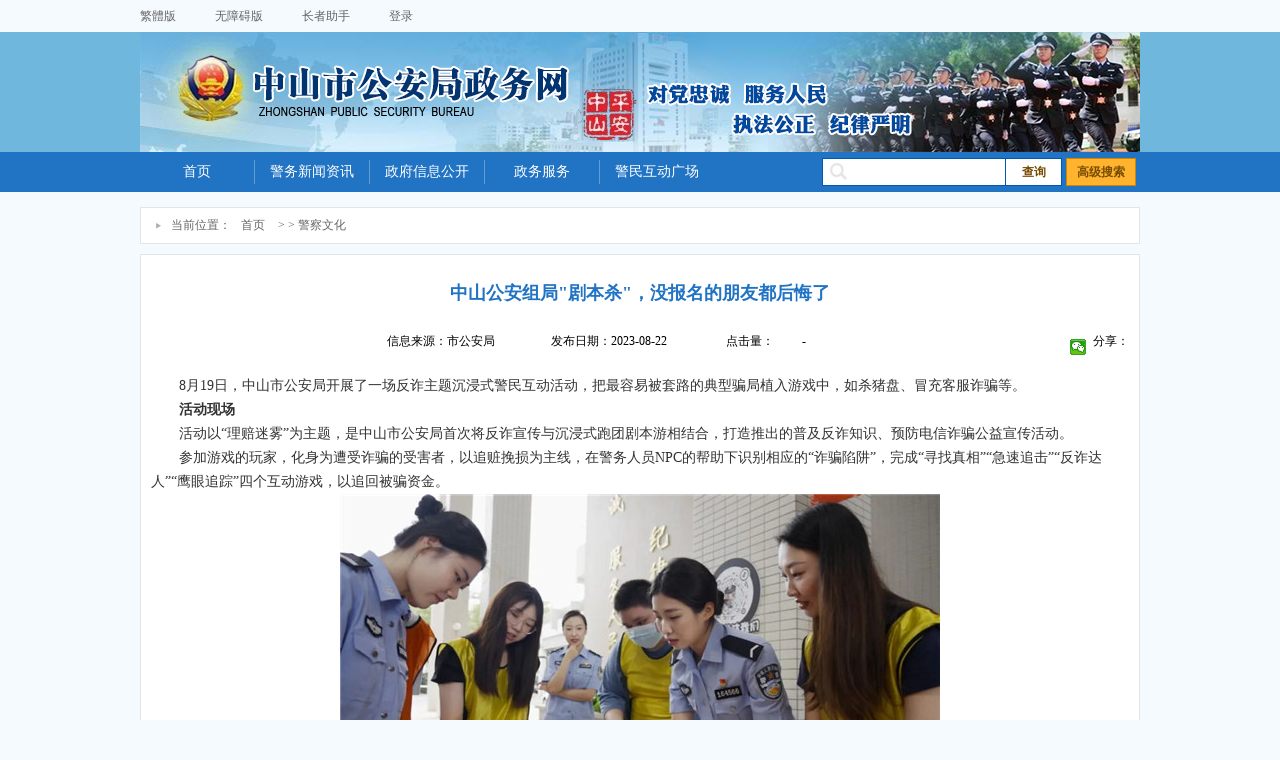

--- FILE ---
content_type: text/html; charset=utf-8
request_url: http://gaj.zs.gov.cn/xxml/jwxwzx/gawh/content/post_2314226.html
body_size: 6398
content:
<!DOCTYPE html PUBLIC "-//W3C//DTD XHTML 1.0 Transitional//EN" "http://www.w3.org/TR/xhtml1/DTD/xhtml1-transitional.dtd">
<!-- saved from url=(0069)http://www.gdzs110.gov.cn/main/infos/view/index.action?did=55&id=8376 -->
<html xmlns="http://www.w3.org/1999/xhtml">

	<head>
		<meta http-equiv="Content-Type" content="text/html; charset=UTF-8">
		<meta name="SiteName" content="中山市公安局政务网站">
<meta name="SiteDomain" content="gaj.zs.gov.cn">
<meta name="SiteIDCode" content="442000060">
<meta name="ColumnName" content="警察文化">
<meta name="ColumnDescription" content="发布最新警察文化信息">
<meta name="ColumnKeywords" content="警察，文化">
<meta name="ColumnType" content="其他">
<meta name="ArticleTitle" content="中山公安组局&quot;剧本杀&quot;，没报名的朋友都后悔了">
<meta name="PubDate" content="2023-08-22 09:10">
<meta name="ContentSource" content="市公安局">
<meta name="Keywords" content="中山市公安局,政务" />
<meta name="description" content="中山市公安局官网" />
<script>window.NFCMS_SITE_ID=760002;window.NFCMS_PUB_TYPE="post";window.NFCMS_POST_ID="2314226";window.NFCMS_CAT_ID="6849";</script><script src="//statistics.gd.gov.cn/scripts/s.js?t=1692667233" async></script>
		<title>中山市公安局政务网站</title>
		<link rel="stylesheet" type="text/css" href="/global/inbase.css">
		<script type="text/javascript" src="/global/jquery-1.7.2.min.js"></script>
<link rel="stylesheet" href="//g.alicdn.com/de/prismplayer/2.7.4/skins/default/aliplayer-min.css" /> 
<script charset="utf-8" type="text/javascript" src="//g.alicdn.com/de/prismplayer/2.7.4/aliplayer-min.js"></script>
		<!--[if IE 6]>
	<script type="text/javascript" src="/global/Png_js.js" ></script>
	<script type="text/javascript">
	DD_belatedPNG.fix('*');
	</script>
<![endif]-->
		<link rel="stylesheet" type="text/css" href="/global/inpage.css">
		<script src="/global/share.js"></script>
	</head>

	<body>
		
		<script type="text/javascript" src="/static/js/audio.min.js"></script>
<script src="//service.gd.gov.cn/wza/wza.js?app=gaj-zs"></script>
<script src="//slhsrv.southcn.com/wza/slh.js?app=gaj.zs.gov.cn" referrerpolicy="origin"></script>
<link href="/static/css/audiojs.css" rel="stylesheet" type="text/css">
		<!-- <div style="position:absolute;left:50%;z-index:999;"><img src="/global/syx.png"></div> -->
		<!--顶头通栏-->
		<div class="top_wraper">
			<div class="top">
				<a id="FJTLink" title="切換到繁體方式浏覽" href="javascript:FJTBody()">繁體版</a>
				<script src="/global/JFT.js" type="text/javascript"></script>
				<a href="javascript:void(0)" id="cniil_wza" title="无障碍浏览">无障碍版</a>
				<a href="javascript:void(0)" id="slh" title="适老化浏览">长者助手</a>
<script>
slhInstance.setOption({ observerSelector: ".article", mutationObserver: true })
$("#slh").on("click", function() { // 执行实例的 init 方法 
slhInstance.init(); // slhInstance 为全局变量 
})
</script>
<script>
    // IE8 兼容配置
    window.onload = function() {
        cnillWzaInstance.startInit("https://www.zs.gov.cn/ztimg/cnill_polyfill.swf");
    }
    document.getElementById("cniil_wza").onclick = function() {
        // 执行实例的init方法
        cnillWzaInstance.init(); // cnillWzaInstance为全局变量
    }
</script> 				
				<a href="https://tyrz.gd.gov.cn/tif/sso/static/?client_id=gdbsYSS&redirect_uri=http%3A%2F%2Fwww.gdzwfw.gov.cn%2F_goin_%2F%3Fr%3D%252F_in_%252F%253Fr%253D%25252F%25253Fregion%25253D442000%2526p%253Dportal&response_type=code&scope=all&service=initService" target="_blank">登录</a>
			</div>
		</div>
		<!--顶头通栏-end-->
		<!--头部-->
		<div class="head_wrapper">
			<div class="head">
				<img src="/ztimg/gaj_banner2.jpg" width="100%">
			<!--	<embed width="100%" height="100%" name="plugin" src="/global/top2.swf" type="application/x-shockwave-flash" wmode="opaque" /> -->
			</div>
		</div>
		<!--头部-end-->
		<!--nav-->
		<div class="nav_wrapper" wzades="导航区域">
			<div class="nav">
				<ul class="nav_list fl">
					<li>
						<a href="/">首页</a>
					</li>
											<li>
							<a href="http://gaj.zs.gov.cn/xxml/zfxxgk/gzdt/tzgg/index.html">警务新闻资讯</a>
						</li>
										
		
						<li>
							<a href="/gkmlpt/index">政府信息公开</a>
						</li>
			
					<li>
						<a href="https://www.gdzwfw.gov.cn/portal/branch-hall?orgCode=007332729" target="_blank">政务服务</a>
					</li>
											<li class="bak">
							<a href="http://gaj.zs.gov.cn/xxml/jmhdgc/index.html">警民互动广场</a>
						</li>
									</ul>
				<ul class="nav_seach fr">
					<form method="get" id="topsearchform" action="https://search.gd.gov.cn/search/local/760002/?keywords=" target="_blank">
						<li><input type="text" id="keywords" name="keywords" class="nav_search_text"><span><img src="/global/search_icon.jpg"></span></li>
						<li><input type="submit" class="nav_sratch_submit" value="查询"></li>

						<li>
							<a class="adv_search_btn" href="#" onclick="search();" target="_blank">高级搜索</a>
						</li>

					</form>
									<script type="text/javascript">
    //查询功能
    $(".adv_search_btn").click(function () {
        if ($("#keywords").val()) {
            href = "https://search.gd.gov.cn/search/local_msg/760002?keywords=" + $(
                "#keywords").val()
            window.open(href, '_blank');
        } else {
            alert("请输入关键字")
        }
    })
</script>
				</ul>
			</div>
		</div>
		<!--nav-end-->
			<div class="main" id="container">
				<!--路径-->
				<div class="route grey_border mb" id="nwz">
					当前位置：<a href="/">首页</a>
					> > 警察文化
					
				</div>
				<!--路径-end-->
				<!--内容显示区-->

				<div class="index_cont grey_border mb">
					<h1>中山公安组局&quot;剧本杀&quot;，没报名的朋友都后悔了</h1>
					<div class="ly"><span>信息来源：市公安局</span><span>发布日期：2023-08-22 </span><span>点击量：<span id="NFCMS-POST-VISIT-1">-</span><script>setTimeout(function(){var s = document.createElement("script");s.type = "text/javascript";s.src = "//statistics.gd.gov.cn/jsonp/post/sum?post=2314226&site=760002&callback=NFCMS_CB_POST_VISIT_1&t=" + Math.random().toString(35).substr(2);window.NFCMS_CB_POST_VISIT_1 = function(data){document.getElementById("NFCMS-POST-VISIT-1").innerHTML = data.count;document.body.removeChild(s);};document.body.appendChild(s);}, 10);</script> </span>
						<div class="bdsharebuttonbox bdshare-button-style0-16" style="float:right;" data-bd-bind="1563239533190">
							分享：
							<a href="#" class="bds_weixin" data-cmd="weixin" title="分享到微信"></a>							
					<!--	<a href="#" class="bds_more" data-cmd="more"></a>
							<a href="#" class="bds_tsina" data-cmd="tsina" title="分享到新浪微博"></a>
							<a href="#" class="bds_tqq" data-cmd="tqq" title="分享到腾讯微博"></a>-->

						</div>
						<script type="text/javascript">
							window._bd_share_config = {
								"common": {
									"bdSnsKey": {},
									"bdText": "",
									"bdMini": "2",
									"bdPic": "",
									"bdStyle": "0",
									"bdSize": "16"
								},
								"share": {}
							};
							with(document) 0[(getElementsByTagName('head')[0] || body).appendChild(createElement('script')).src = 'http://bdimg.share.baidu.com/static/api/js/share.js?v=89860593.js?cdnversion=' + ~(-new Date() / 36e5)];
						</script>
					</div>
					<div class="index_cont_con">
						<p style="text-align: left;"><span style="font-family: 宋体, SimSun;">　　8月19日，中山市公安局开展了一场反诈主题沉浸式警民互动活动，把最容易被套路的典型骗局植入游戏中，如杀猪盘、冒充客服诈骗等。</span></p><p style="text-align: left;"><span style="font-family: 宋体, SimSun;">　　<strong>活动现场</strong></span></p><p style="text-align: left;"><span style="font-family: 宋体, SimSun;">　　活动以“理赔迷雾”为主题，是中山市公安局首次将反诈宣传与沉浸式跑团剧本游相结合，打造推出的普及反诈知识、预防电信诈骗公益宣传活动。</span></p><p style="text-align: left;"><span style="font-family: 宋体, SimSun;">　　参加游戏的玩家，化身为遭受诈骗的受害者，以追赃挽损为主线，在警务人员NPC的帮助下识别相应的“诈骗陷阱”，完成“寻找真相”“急速追击”“反诈达人”“鹰眼追踪”四个互动游戏，以追回被骗资金。</span></p><p style="text-align: center;"><span style="font-family: 宋体, SimSun;"><img class="nfw-cms-img" img-id="292517" src="http://gaj.zs.gov.cn/img/0/292/292517/2314226.jpg" alt="640 (1).jpg"/></span></p><p style="text-align: left;"><strong><span style="font-family: 宋体, SimSun;">　　玩家复盘</span></strong></p><p style="text-align: left;"><span style="font-family: 宋体, SimSun;">　　“原来诈骗离我们如此近，电信诈骗分子就是这么一步步把钱骗走的！”</span></p><p style="text-align: left;"><span style="font-family: 宋体, SimSun;">　　中学生小曾说，通过整场互动游戏让他更加清楚电信网络诈骗的种类、惯用手段和常用的话术。</span></p><p style="text-align: left;"><span style="font-family: 宋体, SimSun;">　　通过近一个半小时自身经历“诈骗”，玩家可以了解真实生活中骗术背后的“剧本”，让他们在生活中保持警惕心，帮助他们更具象化识别各种诈骗“套路”。</span></p><p style="text-align: center;"><span style="font-family: 宋体, SimSun;"><img class="nfw-cms-img" img-id="292518" src="http://gaj.zs.gov.cn/img/0/292/292518/2314226.jpg" alt="640 (2).jpg"/></span></p><p style="text-align: left;"><span style="font-family: 宋体, SimSun;">　　“平时只是知道‘杀猪盘’这些反诈概念，但并不知道具体详情。现在我知道这些概念后面背后的细节，知识库更加立体了。”</span></p><p style="text-align: left;"><span style="font-family: 宋体, SimSun;">　　参加活动的何先生说，沉浸式的体验下打破了平日发放反诈资料或观看短视频的单向传播方式，玩家在游戏中带入自己的思考，随着游戏的不断深入，对案例中的骗术会有更深刻的理解，“比单纯听或者看效果更好”。</span></p><p style="text-align: left;"><span style="font-family: 宋体, SimSun;">　　此次活动旨在以群众喜闻乐见的形式打造创意性警民互动基地，以不一样的方式增强安全防范宣传的准度和力度，真正提升群众安全防范能力水平，助力群众安全感满意度取得新提升。</span></p><p style="text-align: center;"><span style="font-family: 宋体, SimSun;"><img class="nfw-cms-img" img-id="292519" src="http://gaj.zs.gov.cn/img/0/292/292519/2314226.jpg" alt="640.jpg"/></span></p><p style="text-align: left;"><span style="font-family: 宋体, SimSun;">　　责编：袁倩琪</span></p><p style="text-align: left;"><span style="font-family: 宋体, SimSun;">　　执行总编辑：刘家良 宋宏德</span></p><p style="text-align: left;"><span style="font-family: 宋体, SimSun;">　　总编辑：姚舞云</span></p>
						
							 
						
					</div>
					<div class="print">
						<a href="javascript:window.close();"><img src="/global/3.gif">关闭</a>
						<a href="javascript:window.print();"><img src="/global/2.gif">打印</a>
						<div class="clear"></div>
					</div>

				</div>

				<!--内容显示区-end-->

		<!--footer-->
		<div class="footer" style="height:100px;position:relative;">
			<div style="display:online-block;float:left;width:248px;text-align:center;">
				<p><script id="_jiucuo_" sitecode="4420000060">//在页面增加一个放置图标的区块
if(!document.getElementById('_span_jiucuo'))
	document.write("<span id='_span_jiucuo'></span>");

//获取放置图标的区块
var span_msg = document.getElementById("_span_jiucuo");

//获取站点标识码
var sitecode = document.getElementById("_jiucuo_").attributes["sitecode"].value;
//生成纠错图标及点击链接
span_msg.innerHTML = "<img onclick=\"Link('" + sitecode + "')\" title='政府网站找错' style='margin:0;border:0;cursor: pointer;' src='https://zfwzgl.www.gov.cn/exposure/images/jiucuo.png?v="+sitecode+"'/>";

//点击图标
function Link(site_code) {
	//获取该站点需要纠错页面的url地址
	var url = getCurrUrl();
	//跳转至纠错系统填写页面 
	window.open("https://zfwzgl.www.gov.cn/exposure/jiucuo.html?site_code=" + site_code + "&url=" + encodeURIComponent(url));
}
//获取该站点需要纠错页面的url地址
function getCurrUrl() {
	var url = "";
	if (parent !== window) {
		try {
			url = window.top.location.href;
		} catch (e) {
			url = window.top.document.referrer;
		}
	}
	if (url.length == 0)
		url = document.location.href;

	return url;
}</script></p>
			</div>
			<div style="display:online-block;float:left;text-align:center;width:500px;">
				<h5>
					
					<a href="https://12345.zs.gov.cn" target="_blank">网站建议</a>
					
					 | 
					 					<a href="http://gaj.zs.gov.cn/xxml/wzxx/zzdh/index.html">站内导航</a>
										 | 
										<a href="http://gaj.zs.gov.cn/xxml/wzxx/wzbj/index.html" target="_blank">网站背景</a>
										 | 
										<a href="http://gaj.zs.gov.cn/xxml/wzxx/lxfs/index.html" target="_blank">联系我们</a>
										 | 
										<a href="http://gaj.zs.gov.cn/xxml/wzxx/sybz/index.html" target="_blank">使用帮助</a>
										</h5>
				<p>Copyright(C)2015 中山市公安局版权所有 All Rights Reserved<br/><span>地址:广东省中山市东区兴中道26号</span> <span> 邮编：528403 </span><a href="https://beian.miit.gov.cn/" target=_blank>粤ICP备2021095410号</a>　<br/><span><a href="https://www.beian.gov.cn/portal/registerSystemInfo?recordcode=44200002443367" target="_blank"><img style="vertical-align: -4px;margin-right:2px;" src="/ztimg/gongan.png"/>粤公网安备44200002443367</a></span>　网站标识码4420000060</p>
			</div>
			<div style="display:online-block;float:left;padding-left:100px;">
				<p>
				<span id="_ideConac">
<script type="text/javascript">document.write(unescape("%3Cspan id='_ideConac' %3E%3C/span%3E%3Cscript  src='https://dcs.conac.cn/js/20/305/0000/40704802/CA203050000407048020003.js' type='text/javascript'%3E%3C/script%3E"));</script>					
					<!--<a href="https://bszs.conac.cn/sitename?method=show&id=544102BEE34C3F33E053012819ACC07C" target="_blank"><img id="imgConac" title="党政机关" vspace="0" hspace="0" border="0" src="/ztimg/red.png" data-bd-imgshare-binded="1"></a>-->
				</span>
				</p>
			</div>
			<img src="https://www.zs.gov.cn/global/foot_wza.png" alt="适老化无障碍服务" title="适老化无障碍服务" style="position: absolute;right:50%;top:20px;margin-right:-340px;">
		</div>
		<!--footer-end-->
<script>window.NFCMS_SITE_ID=760002;window.NFCMS_PUB_TYPE="page";window.NFCMS_PAGE_ID="384";</script><script src="//statistics.gd.gov.cn/scripts/s.js?t=1764640102" async></script>
			</div>

				<!--<div class="erweima" id="erweima"><img src="/global/code1.jpg" width="150" height="150" />扫一扫二维码</div>-->

	</body>

</html>

--- FILE ---
content_type: text/css
request_url: http://gaj.zs.gov.cn/global/inbase.css
body_size: 2432
content:
@charset "utf-8";
/* CSS Document */
*{
	margin:0;
	padding:0;	
}
html,body { width:100%; height:100%;}
body {font-size:12px; font-family:"宋体"; background:#f5faff;}
img { border:0;}
a { text-decoration:none;}
ul { list-style:none;}
em { font-style:normal;}
.fl { float:left;}
.fr { float:right;}
.clear { clear:both;}

.top_wraper { width:100%;}
.top { width:1000px; height:32px; margin:0 auto;}
.top a { font-size:12px; color:#666; margin:0 36px 0 0; line-height:32px;}
.top a:hover { color:#2173c4;}

.head_wrapper { width:100%; background:#70b7de;}
.head { width:1000px; height:120px; margin:0 auto;}

.nav_wrapper { width:100%; height:40px; background:#2173c4; margin-bottom:15px;}
.nav { width:1000px; height:40px; margin:0 auto; overflow:hidden;}
.nav_list { height:24px; margin:8px 0 8px 0;}
.nav_list li { width:114px; height:24px; border-right:1px solid #619cd5; float:left;}
.nav_list li a { width:114px; height:24px; display:block; font-size:14px; color:#fff; line-height:24px; text-align:center;/*font-family:"Microsoft Yahei";*/}
.nav_list li a:hover { color:#ffb32f;}
.nav_list li.on a { color:#ffb32f;}
.nav_list li.bak { border:0;}

.nav_seach { height:28px; margin:6px 0 0 0;}
.nav_seach li { float:left; position:relative;}
.nav_seach li span { position:absolute; width:17px; height:17px; top:5px; left:8px; display:block;}
.nav_seach li .nav_search_text { width:142px; padding:0 10px 0 30px; background:url(/global/search_icon.jpg) 7px 4px no-repeat; height:26px; border:1px solid #0157ab; background:#fff; line-height:26px;}
.nav_seach li .nav_sratch_submit { width:56px; height:28px; border:0; border-top:1px solid #0157ab; border-right:1px solid #0157ab; border-bottom:1px solid #0157ab; background:#fff; color:#774c00; font-size:12px; font-weight:bold; cursor:pointer;}
.nav_seach li .adv_search_btn { width:68px; height:26px; display:block; margin:0 4px 0 4px; background:#ffb32f; border:1px solid #d08400; line-height:26px; text-align:center; font-size:12px; font-weight:bold; color:#774c00;}

.main { width:1000px; margin:0 auto;}
.mb { margin-bottom:10px;}
.mt { margin-top:10px;}

.border { border-top:1px solid #3a87d3; border-left:1px solid #e3e3e3; border-right:1px solid #e3e3e3; border-bottom:1px solid #e3e3e3; background:#fff;}
.grey_border { border:1px solid #e5e5e6; background:#fff;}
.border2 { border-top:1px solid #41a70e; border-left:1px solid #e3e3e3; border-right:1px solid #e3e3e3; border-bottom:1px solid #e3e3e3; background:#fff;}
.border3 { border-top:1px solid #ca5b31; border-left:1px solid #e3e3e3; border-right:1px solid #e3e3e3; border-bottom:1px solid #e3e3e3; background:#fff;}
.no_border { background:#fff;}

.footer { width:100%; border-top:1px solid #bebebe; background:#fff; padding:5px 0 20px 0; margin:20px 0 0 0;}
.footer h5 { text-align:center; line-height:40px; font-size:12px; font-weight:normal; color:#333;}
.footer h5 a { color:#333;}
.footer h5 a:hover { color:#103a7c;}
.footer p { text-align:center; line-height:24px; color:#666;}

.l_mune { width:220px;}
.r_cont { width:770px;}


.l_title { padding:0 10px 0 10px; height:36px; border-bottom:1px solid #e3e3e3; background:#fbfbfb; }
.l_title span { padding:0 15px 0 0; font-size:16px; color:#103a7c; line-height:36px; display:block; border-right:1px solid #e3e3e3; font-weight:bold; float:left;}
.l_title span.long_span {/* width:110px;*/ font-size:14px;}
.l_title a.more { float:right; line-height:36px; font-size:12px; color:#474747;}
.l_title a.more:hover {color:#103a7c;}
.l_title span a { color:#103a7c;}

.l_title ul { height:36px; float:left;}
.l_title ul li { padding:0 10px 0 10px; height:36px; border-right:1px solid #e3e3e3; float:left;}
.l_title ul li a { height:36px; display:block; text-align:center; line-height:36px; font-size:14px; color:#2d2d2d; cursor:pointer; float:left;}
.l_title ul li.on a { font-weight:bold; color:#01307d;}

.r_title { border-left:4px solid #3167be; border-bottom:1px solid #e3e3e3; padding:0 10px 0 10px; height:36px;}
.r_title h2 { font-size:16px; color:#103a7c; line-height:36px;}
.r_title h2 span { float:right;}
.r_title h2 span a { font-size:12px; color:#474747; font-weight:normal;}
.r_title h2 span a:hover { color:#103a7c;}

.list { }
.list li {font-size:12px; color:#333; line-height:24px;}
.list li a { color:#0053a5;}
.list li a:hover { color:#103a7c;}
.list li span { float:right; color:#666;}

.quesion_box {/* width:718px;*/}
.quesion_box_cont {/* width:718px;*/ height:290px;}

.list_table { width:100%;}
.list_table th { height:34px; background:#efefef; font-size:14px; font-weight:bold; color:#5f5f5f;}
.list_table th.th1 { text-align:left; padding:0 0 0 10px; border-right:1px solid #fff;}
.list_table th.th2 {border-right:1px solid #fff;}
.list_table th.th3 {border-right:1px solid #fff;}
.list_table tr.tr_bg { background:#f5f5f5;}
.list_table td { height:32px; color:#333; font-size:12px; text-align:center;}
.list_table td.td1 { text-align:left; padding:0 0 0 10px; border-right:1px solid #ebebeb;}
.list_table td.td1 a { color:#333;}
.list_table td.td1 a:hover { color:#103a7c;}
.list_table td.td2 { border-right:1px solid #ebebeb;}
.list_table td.td3 i { font-style:normal;}
.list_table td.td3 i.red { color:#e65d59;}
.list_table td.td3 i.green { color:#03a388;}
.list_table td.td3 { border-right:1px solid #ebebeb;}

.route { padding:0 0 0 30px; height:35px; line-height:35px; background:#fff url(/global/home_link.jpg) 15px 15px no-repeat; color:#676767; }
.route a { color:#676767; padding:0 10px 0 10px;}
.route a:hover { color:#103a7c; text-decoration:underline;}

.page { width:100%; height:36px; padding:20px 0 20px 0; line-height:36px; text-align:center; font-size:12px; color:#333;}
.page i { font-style:normal; padding:0 4px 0 4px; color:#f00;}
.page a { color:#103a7c; padding:0 6px 0 6px; border:1px solid #e3e3e3;}
.page a:hover { border:1px solid #103a7c;}
.page a.on { background:#103a7c; border:1px solid #103a7c; color:#fff;}


.green_color { color:#1a4c01 !important;}
.red_color { color:#6f2103 !important;}

.ly{width:100%; margin:0 auto; padding:12px 0 24px;text-align:center;font-size:12px;}
.ly span{margin:0 28px;}
.sc{width:100%; margin:0 auto; padding:20px 0 20px 0; border-top:3px solid #f7f7f7;}
.sc p{font-size:14px;line-height:26px;margin:8px 0;}
.plus{line-height:28px;margin:18px 0 0 0;font-size:12px;font-weight:bold;color:#C40000;}
.pc{text-align:right;font-size:12px;}
.pc img{margin-left:12px;}
.fsspan{display:block;margin:0 0 12px 0;font-size:14px;font-weight:bold;border-bottom:1px solid #c41700;color:#c41700;}
.fs dt{text-align:center;font-size:14px;font-weight:bold;}
.fs dd{margin:12px 0 0 0;line-height:150%;text-indent:28px;font-size:14px;}
.fs ddred{color:#c41700;}
.fs dd.lw{text-align:right;}
/******************网站信息******************/
#sitemap{padding:0 10px;font-size:12px;}
#sitemap dt{margin:5px 0;padding:3px 0;border-bottom:1px dashed #CFCFCF;}
#sitemap dt a{font-weight:bold;color:#E10202;}
#sitemap dd{padding:8px;}
#sitemap dd.color{background:#F1F7F9;}
#sitemap dd a{margin:0 5px;color:#000;}
#sitemap dd em{display:inline-block;width:180px;}
#sitemap dd em a{margin:0;color:#369;}
#sitemap dd span a{margin:0 18px 0 0;color:#369;}

.contact{padding:20px;font-size:14px;}
.gps{padding:20px;line-height:28px;font-size:14px;font-weight:bold;}
.mz{padding:18px;}
.mz p{font-size:14px; line-height:24px;}
.mz p strong{display:block;margin-top:10px;text-indent:0;}

.erweima { position: fixed; z-index:90; top:46px; right:98px; display:block; width:150px; height:172px; display:none; line-height:22px; font-size:12px; text-align:center; background:#82A8E6;}
/*
html{
    -webkit-filter:grayscale(100%);
    -moz-filter:grayscale(100%);
    -ms-filter:grayscale(100%);
    -o-filter:grayscale(100%);
    filter:grayscale(100%);
    filter:progid:DXImageTransform.Microsoft.BasicImage(grayscale=1);
	FILTER: gray
}*/


--- FILE ---
content_type: text/css
request_url: http://gaj.zs.gov.cn/global/inpage.css
body_size: 2307
content:
@charset "utf-8";
/* CSS Document */

/*左侧导航*/
.l_nav { width:100%;}
.l_nav ul.l_nav_nomal { padding:10px 10px 10px 10px;}
.l_nav ul.l_nav_nomal li { padding:0 0 10px 0; font-family:"Microsoft Yahei";}
.l_nav ul.l_nav_nomal li a { width:160px; padding:0 20px 0 20px; height:28px; line-height:28px; display:block; color:#fff; background:#2173c4; font-size:14px;}
.l_nav ul.l_nav_nomal li a:hover { background:#2e81d3;}
.l_nav ul.l_nav_nomal li.on a { background:#ffb32f;}



/*.l_nav { width:100%;}
.l_nav ul.l_nav_nomal { padding:10px 10px 10px 10px;}
.l_nav ul.l_nav_nomal li { padding:0 0 10px 0; font-family:"Microsoft Yahei";}
.l_nav ul.l_nav_nomal li a { width:100%; height:28px; line-height:28px; display:block; text-align:center; color:#fff; background:#2173c4; font-size:14px;}
.l_nav ul.l_nav_nomal li a:hover { background:#2e81d3;}*/



.article { padding:10px 10px 10px 10px; font-size:14px; color:#666; line-height:28px;}
.article h1 { text-align:center; font-size:24px; color:#103a7c; font-weight:normal; line-height:48px;}
.article h5 { font-size:12px; text-align: center; color:#999; line-height:24px; font-weight:normal; padding:0 0 20px 0;}
.article h5 i { padding:0 10px 0 10px; font-style:normal;}
.article p { font-size:14px; color:#666; line-height:28px;}



.work_list {}
.work_list ul { padding:0 20px 0 20px;}
.work_list ul li { height:22px; line-height:22px; font-size:14px; color:#0a5cad; padding:8px 0 8px 0;}
.work_list ul li span { padding:0 5px 0 5px;}
.work_list ul li span a { height:22px; line-height:22px; padding:0 6px 0 6px; border-radius:3px; background:#2173c4; color:#fff; font-size:12px; display:block; float:left;}
.work_list ul li span a:hover { background:#3483d2;}

.web_search2 { padding:10px 20px 10px 20px; border-bottom:1px solid #e3e3e3;}
.search_select2 { width:84px; height:30px; padding:6px 0 6px 0; border:1px solid #e3e3e3; float:left; margin:7px 5px 0 5px;}
.search_text2 { width:504px; height:28px; border:1px solid #e3e3e3; margin:7px 5px 0 5px; float:left; padding:0 10px 0 10px; color:#808080; line-height:28px;}
.search_button2 { background:url(/global/search_button.jpg) 0 0 no-repeat; width:65px; height:30px; margin:7px 0 0 0; border:0; float:left; cursor:pointer;}

.tab_title { height:32px;}

.work_list_tab { padding:10px 20px 10px 20px; }
.work_list_tab li { height:32px; float:left; margin:0 10px 0 0;}
.work_list_tab li a { height:30px; padding:0 15px 0 15px; border:1px solid #e3e3e3; line-height:30px; color:#666; display:block; float:left;}
.work_list_tab li.on a { background:30px; border:1px solid #2173c4; background:#2173c4; color:#fff;}

.no_display { display:none;}

/*1-2*/
.sever_show { border:1px solid #e3e3e3; padding:10px 10px 10px 10px; background:#fff;}
.sever_show h1 { text-align:center; font-size:18px; color:#000;}
ul.bszn {}
ul.bszn li { height:32px; float:left; margin:0 10px 0 0;}
ul.bszn li a {height:30px; padding:0 15px 0 15px; border:1px solid #e3e3e3; line-height:30px; color:#666; display:block;}
ul.bszn li.on a { background:#2173c4; border:1px solid #2173c4; color:#fff;}

.bszn_cont { padding:20px 20px 10px 20px;}
.bszn_cont p { font-size:14px; color:#333; line-height:28px; text-indent:2em;}
.bszn_cont ul {}
.bszn_cont ul li { height:28px;}
.bszn_cont ul li a { color:#2173c4; font-size:12px; line-height:28px;}
.bszn_cont ul li a:hover { text-decoration:underline;}

/*2-1*/
.consulation_tips { padding:10px 10px 10px 10px;}
.consulation_tips p { font-size:12px; color:#666; line-height:22px;}
.cons_table_box { padding:10px 10px 10px 10px;}
.cons_table { font-size:12px; color:#666;}
.cons_td_l { text-align:right; height:50px; padding:0 10px 0 0; width:78px;}
.cons_text { width:216px; height:30px; padding:0 10px 0 10px; line-height:30px; border:1px solid #7F9DB9;}
.cons_td_r {}
.cons_td_r i { font-style:normal; color:#f00; padding:0 0 0 10px; line-height:28px;}
.cons_textarea { width:616px; height:200px; padding:10px 10px 10px 10px; border:1px solid #7F9DB9; resize:none;}
.cons_code { width:126px; height:30px; padding:0 10px 0 10px; line-height:30px; border:1px solid #7F9DB9;}
.cons_button { width:60px; height:30px; background:#2173c4; color:#fff; font-size:14px; border:1px solid #2173c4; margin:0 10px 0 10px;}
.cons_td { text-align:center;}

/*2-2*/
.answer { padding:10px 10px 10px 10px;}
.answer_title { font-size:18px; color:#2173c4; height:32px; line-height:32px; background:#f3f3f3; padding:0 10px 0 10px; margin:0 0 10px 0;}
.answer h1 { font-size:18px; text-align:center; line-height:36px; color:#2173c4; padding:10px 0 15px 0;}
.answer ps { font-size:16px; color:#000; line-height:30px; text-indent:2em;}
.answer ps.answer_data { text-align:right; text-indent:0;}

/*2-3*/
.survey { padding:10px 10px 10px 10px;}
.survey li { line-height:30px; font-size:14px; color:#666;}
.survey li span { font-weight:bold; color:#333;}
.survey li a { color:#2173c4;}
.survey li a:hover { text-decoration:underline;}
.survey li p { font-size:12px; line-height:22px; text-indent:2em;}

/*2-4*/
.survey_answer { padding:10px 10px 10px 10px;}
.survey_answer h1 { text-align: center; font-size:16px; color:#2173c4; line-height:36px;}
.survey_answer p { font-size:14px; color:#666; line-height:22px; text-indent:2em; padding:0 0 25px 0;}
.survey_answer h2 { font-size:14px; line-height:24px; color:#333;}
.survey_answer .survey_table { width:100%; margin:0 0 30px 0;}
.survey_answer .survey_table th { text-align:left; padding:0 10px 0 10px; height:40px; background:#f4f4f4;}
.survey_answer .survey_table th.th3 { width:180px;}
.survey_answer .survey_table td { text-align:left; padding:0 10px 0 10px; height:40px; border-bottom:1px solid #e3e3e3;}
.percent { width:100px; height:5px; border:1px solid #ccc; display: inline-block; margin:0 10px 0 20px;}
.percent em { height:5px; background:#f00; display:block;}

/*2-5*/
.survey_question { width:100%; margin:0 0 30px 0;}
.survey_question td { height:40px; padding:0 10px 0 10px; border-bottom:1px solid #e3e3e3;}
.survey_question td input { margin:0 10px 0 10px; vertical-align:middle;}

/*3-1*/
.index_cont { padding:10px 10px 10px 10px;}
.index_cont h1 { font-size:18px; text-align:center; line-height:36px; color:#2173c4; padding:10px 0 10px 0;}
.index_cont_table { width:100%; border-top:1px solid #e3e3e3;border-left:1px solid #e3e3e3;}
.index_cont_table td { height:32px; padding:0 10px 0 10px; width:50%; border-right:1px solid #e3e3e3;border-bottom:1px solid #e3e3e3; color:#333;}
.index_cont_table td i { font-style:normal; font-weight:bold;}
.index_cont_con { width:100%; font-size:14px; color:#333; line-height:24px;}
.index_cont_con p { text-indent:0em;}
.print { width:100%; padding:10px 0 10px 0;}
.print a { float:right; display:block; margin:0 0 0 15px; height:28px; line-height:28px; color:#333;}
.print a img { vertical-align:middle; margin:0 5px 0 0;}
.print a:hover { color:#2173c4;}

/*4-1*/
.info { padding:10px 10px 10px 10px;}
.info h1 { font-size:16px; color:#333; line-height:30px;}
.info h5 { color:#666; font-weight:normal; line-height:28px;}
.info h5 i { font-style:normal; color:#f00; padding:0 5px 0 5px;}
.info ul { margin:10px 10px 0 10px;}
.info ul li {font-size:14px; color:#333; line-height:36px;}
.info ul li a { color:#333; padding:0 0 0 5px;}
.info ul li a:hover { color:#103a7c;}
.info ul li span { float:right; color:#666; font-size:12px;}
.l_search_table { width:100%;}
.l_search_table td { padding:0 0 0 10px; height:40px;}
.search_text3 {  width:110px; height:26px; border:1px solid #e3e3e3;}
.l_search_table td i { font-style:normal; margin:0 5px 0 5px;}
.search_select3 { width:110px; height:28px; padding:6px 0 6px 0; border:1px solid #e3e3e3;}
.time_text {width:83px; height:26px; border:1px solid #e3e3e3;}
.search_button3 { background:url(/global/search_button.jpg) 0 0 no-repeat; width:65px; height:30px; margin:0 0 0 60px; border:0; float:left; cursor:pointer; display:block;}

/*5-1*/
.contact { padding:10px 10px 10px 10px;}
.contact h1 { text-align:center; font-size:16px; line-height:36px; color:#2173c4;}
.contact_cont { font-size:14px; color:#333; line-height:24px;}
.contact_cont p { font-size:14px; color:#333; line-height:24px; text-indent:2em;}
.contact_cont h3 { padding:20px 0 10px 0; text-align:center; font-size:14px; color:#333; line-height:24px;}
.contact_cont .baidu_map { width:400px; height:400px; border:1px solid #ccc; margin:0 auto;}

/*6*/
.web_search3 { padding:0 20px 8px 15px; background:#e3e3e3;}

/*7*/
.reply { padding:10px 10px 10px 10px;}
.reply h2 { font-size:14px; color:#333; line-height:24px;}
.reply_textarea { resize:none; width:100%; box-sizing:border-box; border:1px solid #e3e3e3; height:140px; padding:10px 10px 10px 10px; line-height:24px; font-size:14px; margin:0 0 10px 0;}
.reply span { float:right;}
.reply span .reply_submit { height:24px; border:1px solid #2173c4; background:#2173c4; color:#fff; padding:0 10px 0 10px;}
.reply_name { width:100px; height:24px; border:1px solid #e3e3e3; padding:0 10px 0 10px; line-height:24px; margin:0 10px 0 0;}
/******************意见箱******************/
.mailbuttonsdiv{background:#FFFFFF url(/global/mailbuttonsbg.jpg) no-repeat 180px 50px;padding:50px 0 0 180px;height:385px; }
.mailbuttonsdiv li{margin-bottom:8px;}
.mailbuttonsdiv a{display:inline-block;width:340px;height:68px;}